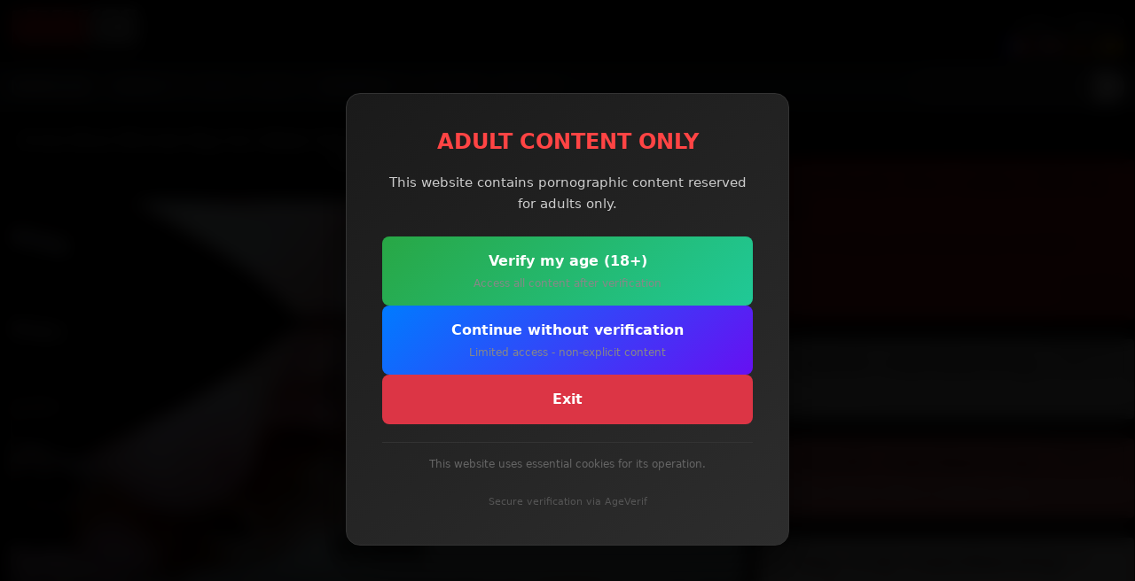

--- FILE ---
content_type: text/html; charset=UTF-8
request_url: https://mmm100.com/video/hdv9118
body_size: 12432
content:

<!DOCTYPE html>
<html lang="en">
<head>
<meta charset="utf-8">

<title>Anita Blue Blonde Big Ass Babe Gets Stretched by Giant Black Cock Tight Ass Interracial | MMM100</title>
<meta name="description" content="  Porn Video  : Anita Blue, an American blonde with a notably big white ass, stars in an interracial scene where she takes on a giant black cock. The ...">
<meta name="RATING" content="RTA-5042-1996-1400-1577-RTA">

	<link rel="canonical" href="https://mmm100.com/video/hdv9118">
	<link rel="alternate" href="https://mmm100.com/video/hdv9118" hreflang="en">
	<link rel="alternate" href="https://mmm100.fr/video/hdv9118" hreflang="fr">
	<link rel="alternate" href="https://mmm100.es/video/hdv9118" hreflang="es">
	<link rel="alternate" href="https://de.mmm100.com/video/hdv9118" hreflang="de">
	<meta name="msvalidate.01" content="96AD07984F666C644FB9616C7FBF23FE">
		<link rel="search" type="application/opensearchdescription+xml" title="MMM100" href="/opensearch.xml">
		<meta name="viewport" content="width=device-width, initial-scale=1, shrink-to-fit=no">

    <script src="/jquery.min.js"></script>
    <link href="/bootstrap.min.css" rel="stylesheet">
    <link href="/grl.css" rel="stylesheet">
    <link href="/style1815.css" rel="stylesheet">

<style>
.iconresponsive {

   width: 12%;                /* Largeur relative au conteneur parent, ajustable selon les besoins */
    min-width: 12px;           /* Taille minimale pour que l'icône reste visible sur de petits conteneurs */
    max-width: 12px;          /* Taille maximale pour éviter que l'icône ne devienne trop grande */
    height: auto;              /* Maintient les proportions du SVG */
}

.icon-responsive-filter {
    width: 12%;              /* La largeur est 10% du conteneur parent, ajustable selon le besoin */
    max-width: 12px;         /* Taille maximale de l'icône */
    height: auto;            /* Maintient les proportions du SVG */
    filter: invert(1);       /* Inverse la couleur, parfait pour rendre une icône noire en blanche */
}


.video-container {
    position: relative;
    width: 100%;
    height: 0;
    padding-bottom: 56.25%; /* 16:9 ratio */
    overflow: hidden;
}

.video-container img.myVideo {
    position: absolute;
    top: 0;
    left: 0;
    width: 100%;
    height: 100%;
    object-fit: contain; /* or cover if you want to fill the container */
}</style>


<link rel="preload" href="https://cdn.plyr.io/3.5.6/plyr.css" as="style" onload="this.onload=null;this.rel='stylesheet'">
<noscript><link rel="stylesheet" href="https://cdn.plyr.io/3.5.6/plyr.css"></noscript>

<style>
.plyr--full-ui input[type=range] {
    color: #cc0000;
}
.plyr__control--overlaid {
    background: #cc6666;
}
.plyr--video .plyr__control.plyr__tab-focus,
.plyr--video .plyr__control:hover,
.plyr--video .plyr__control[aria-expanded=true] {
    background: #cc0000;
}
.plyr__menu__container .plyr__control[role=menuitemradio][aria-checked=true]::before {
    background: #cc0000;
}

/* Style pour l'auteur du commentaire en #cc0000 */
#commentSection .list-group-item h5 {
    color: #cc0000 !important;
}

/* Style pour le texte du commentaire en noir */
#commentSection .list-group-item p {
    color: #000000 !important;
}

/* Changer la couleur de fond pour plus de contraste si nécessaire */
#commentSection .list-group-item {
    background-color: #f0f0f0 !important;
}

/* Forçage des menus Plyr (texte + fond) */
.plyr__menu__container,
.plyr__menu__container * {
    background-color: #ffffff !important;
    color: #000000 !important;
}

.plyr__menu__container li button[aria-selected="true"] {
    background-color: #e0e0e0 !important;
    color: #000000 !important;
}
</style>


</head>
<body>
    <!-- AGEVERIF DISCLAIMER -->
    <style>
        #ageverif-overlay {
            position: fixed;
            top: 0;
            left: 0;
            width: 100%;
            height: 100%;
            background: rgba(0, 0, 0, 0.95);
            z-index: 99999;
            display: flex;
            align-items: center;
            justify-content: center;
            backdrop-filter: blur(10px);
            -webkit-backdrop-filter: blur(10px);
        }
        #ageverif-modal {
            background: linear-gradient(145deg, #1a1a1a, #2d2d2d);
            border-radius: 16px;
            padding: 40px;
            max-width: 500px;
            width: 90%;
            box-shadow: 0 25px 50px rgba(0, 0, 0, 0.5);
            text-align: center;
            border: 1px solid #333;
        }
        #ageverif-modal h2 {
            color: #ff4444;
            font-size: 24px;
            margin-bottom: 20px;
            font-weight: bold;
        }
        #ageverif-modal p {
            color: #ccc;
            font-size: 15px;
            line-height: 1.6;
            margin-bottom: 25px;
        }
        #ageverif-modal .btn-group {
            display: flex;
            flex-direction: column;
            gap: 12px;
        }
        #ageverif-modal .btn {
            padding: 16px 24px;
            border-radius: 8px;
            font-size: 16px;
            font-weight: 600;
            cursor: pointer;
            border: none;
            transition: all 0.2s ease;
            text-decoration: none;
            display: block;
        }
        #ageverif-modal .btn-verify {
            background: linear-gradient(135deg, #28a745, #20c997);
            color: white;
        }
        #ageverif-modal .btn-verify:hover {
            background: linear-gradient(135deg, #218838, #1aa179);
            transform: translateY(-2px);
        }
        #ageverif-modal .btn-sfw {
            background: linear-gradient(135deg, #007bff, #6610f2);
            color: white;
        }
        #ageverif-modal .btn-sfw:hover {
            background: linear-gradient(135deg, #0056b3, #520dc2);
            transform: translateY(-2px);
        }
        #ageverif-modal .btn-exit {
            background: #dc3545;
            color: white;
        }
        #ageverif-modal .btn-exit:hover {
            background: #c82333;
        }
        #ageverif-modal .btn-desc {
            font-size: 12px;
            color: #888;
            margin-top: 4px;
            font-weight: normal;
        }
        #ageverif-modal .cookie-notice {
            font-size: 12px;
            color: #666;
            margin-top: 20px;
            padding-top: 15px;
            border-top: 1px solid #333;
        }
        #ageverif-modal .ageverif-badge {
            margin-top: 15px;
            font-size: 11px;
            color: #555;
        }
        #ageverif-modal .ageverif-badge img {
            height: 20px;
            vertical-align: middle;
            margin-left: 5px;
        }
        #ageverif-processing {
            display: none;
            color: #28a745;
            font-size: 16px;
            padding: 20px;
        }
        #ageverif-processing .spinner {
            border: 3px solid #333;
            border-top: 3px solid #28a745;
            border-radius: 50%;
            width: 30px;
            height: 30px;
            animation: spin 1s linear infinite;
            margin: 0 auto 15px;
        }
        @keyframes spin {
            0% { transform: rotate(0deg); }
            100% { transform: rotate(360deg); }
        }
    </style>

    <div id="ageverif-overlay">
        <div id="ageverif-modal">
            <h2>ADULT CONTENT ONLY</h2>
            <p>This website contains pornographic content reserved for adults only.</p>
            
            <div id="ageverif-buttons" class="btn-group">
                <button type="button" class="btn btn-verify" onclick="ageverifStart()">
                    Verify my age (18+)                    <div class="btn-desc">Access all content after verification</div>
                </button>
                
                <button type="button" class="btn btn-sfw" onclick="ageverifSfwOnly()">
                    Continue without verification                    <div class="btn-desc">Limited access - non-explicit content</div>
                </button>
                
                <a href="https://www.google.com" class="btn btn-exit">
                    Exit                </a>
            </div>
            
            <div id="ageverif-processing">
                <div class="spinner"></div>
                Verification in progress...            </div>
            
            <p class="cookie-notice">This website uses essential cookies for its operation.</p>
            <div class="ageverif-badge">Secure verification via AgeVerif</div>
        </div>
    </div>

    <!-- Script AgeVerif en mode nostart -->
    <script>
        // Variables globales
        var ageverifKey = 'nQHJ58PhmvtXGJfgWcbbYDGDKdDgsh07ahDHr7Fl';
        var ageverifLang = 'en';
        
        // Callback quand AgeVerif est chargé
        window.ageverifLoaded = function(data) {
            console.log('AgeVerif loaded', data);
            if (data.verified) {
                // Déjà vérifié (session AgeVerif encore valide)
                ageverifSuccess({verification: window.ageverif.verification});
            }
        };
        
        // Callback succès vérification
        window.ageverifSuccess = function(data) {
            console.log('AgeVerif success', data);
            var uid = data.verification ? data.verification.uid : '';
            
            // Envoyer au serveur
            fetch('?ageverif_action=verified&uid=' + encodeURIComponent(uid))
                .then(function(r) { return r.json(); })
                .then(function(response) {
                    if (response.success) {
                        document.getElementById('ageverif-overlay').remove();
                        location.reload();
                    }
                });
        };
        
        // Callback fermeture (si closable)
        window.ageverifClose = function(data) {
            console.log('AgeVerif closed', data);
            if (!data.verified) {
                // Fermé sans vérification -> mode SFW
                ageverifSfwOnly();
            }
        };
        
        // Callback erreur
        window.ageverifError = function(error) {
            console.error('AgeVerif error', error);
            // En cas d'erreur, on propose quand même le mode SFW
            alert('Erreur de vérification. Vous pouvez continuer en mode SFW.');
        };
        
        // Lancer la vérification AgeVerif
        function ageverifStart() {
            document.getElementById('ageverif-buttons').style.display = 'none';
            document.getElementById('ageverif-processing').style.display = 'block';
            
            if (window.ageverif) {
                window.ageverif.start({
                    closable: true,
                    language: ageverifLang
                }).then(function(result) {
                    if (result.verified) {
                        ageverifSuccess({verification: result.verification});
                    } else {
                        // Fermé sans vérifier
                        document.getElementById('ageverif-buttons').style.display = 'flex';
                        document.getElementById('ageverif-processing').style.display = 'none';
                    }
                }).catch(function(err) {
                    console.error('AgeVerif start error', err);
                    document.getElementById('ageverif-buttons').style.display = 'flex';
                    document.getElementById('ageverif-processing').style.display = 'none';
                });
            } else {
                console.error('AgeVerif not loaded');
                document.getElementById('ageverif-buttons').style.display = 'flex';
                document.getElementById('ageverif-processing').style.display = 'none';
                alert('Service de vérification non disponible. Réessayez.');
            }
        }
        
        // Choisir mode SFW uniquement
        function ageverifSfwOnly() {
            fetch('?ageverif_action=sfw_only')
                .then(function(r) { return r.json(); })
                .then(function(response) {
                    if (response.success) {
                        document.getElementById('ageverif-overlay').remove();
                        location.reload();
                    }
                });
        }
    </script>
    
    <!-- Charger AgeVerif en mode nostart -->
    <script src="https://www.ageverif.com/checker.js?key=nQHJ58PhmvtXGJfgWcbbYDGDKdDgsh07ahDHr7Fl&nostart&language=en&onload=ageverifLoaded&onsuccess=ageverifSuccess&onclose=ageverifClose&onerror=ageverifError" async defer></script>
    <div class="container-fluid" style="background:black;">
<div class="row">
<div class="col-lg-6 col-md-6 col-sm-6 col-6">
<a href="/">
<img class="lazyload" style="height:50px; width:150px; margin-top:10px; margin-bottom:10px; " src="/MMM100.png" alt="MMM100 HOME"></a>
</div>
<div class="col-lg-6 col-md-6 col-sm-6 col-6" style="text-align:right; margin-top:15px;">
						<a style="color:white; text-decoration:none;" title="Login"  href="/login.php"> Login</a><span style='color:white;'> | </span>
						<a style="color:white; text-decoration:none;" title="SIGN UP"  href="/sign-up.php?ref=99">SIGN UP  </a>
<div>
<a rel="noreferrer noopener" title="MMM100 en FRANCAIS" href="https://mmm100.fr/video/hdv9118">
    <img alt="MMM100 en FRANCAIS" src="https://mmm100.com/ban/flag/fr.jpg" width="30" height="20">
</a>
<a rel="noreferrer noopener" title="MMM100 in ENGLISH" href="https://mmm100.com/video/hdv9118">
    <img alt="MMM100 in ENGLISH" src="https://mmm100.com/ban/flag/006.gif" width="30" height="20">
</a>
<a rel="noreferrer noopener" title="MMM100 DEUTSCH" href="https://de.mmm100.com/video/hdv9118">
    <img alt="MMM100 DEUTSCH" src="https://mmm100.com/ban/flag/001.gif" width="30" height="20">
</a>
<a rel="noreferrer noopener" title="MMM100 en ESPAÑOL" href="https://mmm100.es/video/hdv9118">
    <img alt="MMM100 en ESPAÑOL" src="https://mmm100.com/ban/flag/002.gif" width="30" height="20">
</a>
</div>
</div>
</div>
</div>

<nav class="navbar navbar-expand-lg navbar-dark bg-dark">
<div class="container-fluid">
<a class="navbar-brand" title="MMM100 exclusive shootings : Most Recent videos  " href="/mmm100">MMM100</a>
<button class="navbar-toggler" type="button" data-bs-toggle="collapse" data-bs-target="#navbarNav" aria-controls="navbarNav" aria-expanded="false" aria-label="Toggle navigation">
<span class="navbar-toggler-icon"></span>
</button>
<div class="collapse navbar-collapse" id="navbarNav">
<ul class="navbar-nav">
<li class="nav-item dropdown">
<a class="nav-link dropdown-toggle  active  " href="#" id="navbarDropdown2" role="button" data-bs-toggle="dropdown" aria-haspopup="true" aria-expanded="false">
VIDEOS
</a>
<div class="dropdown-menu" aria-labelledby="navbarDropdown2" style="z-index:10000;">
						<a class="dropdown-item" title="MMM100 exclusive shootings : Most Recent videos  " href="/mmm100">MMM100 Videos</a>
						<a class="dropdown-item" title="Latest videos " href="/new-videos">Latest videos </a>
						<a class="dropdown-item" title="Best rated videos " href="/toprated-videos">Best rated videos </a>
						<a class="dropdown-item" title="Most popular videos " href="/popular-videos">Most popular videos </a>
						<a class="dropdown-item" title="Longest videos " href="/longest-videos">Longest videos </a>
						<a class="dropdown-item" title="Free videos" href="/freevideos">Free videos</a>
<div class="dropdown-divider"></div>
						<a class="dropdown-item" title="Series" href="/series">Series</A>

					   <a class="dropdown-item" title='MMM100 Making of ' href="/series/makingof" >MAKING OF</a>
</div>
</li>
<li class="nav-item">
			        <a class="nav-link  " title="See all MMM100's Models &amp; GIRLS" href='/pornstars/'>GIRLS</a>
</li>
<li class="nav-item dropdown">
    <a class="nav-link dropdown-toggle " href="#" id="navbarDropdown3" role="button" aria-haspopup="true" aria-expanded="false">
        TAGS
    </a>
    <div class="dropdown-menu" aria-labelledby="navbarDropdown3" style="max-height: 80vh; overflow-y: auto; z-index:10000;">
        <div class="container">
            <div class="row">
                                    <a class="dropdown-item" title="Tag : Anal, Anal Sex, Ass fucking, Butt Fucking, Asshole banging" href="/categories/anal">Anal</a>
                                    <a class="dropdown-item" title="Tag : Arab, Arab, Oriental, Tanned, Arabian" href="/categories/arab">Arab</a>
                                    <a class="dropdown-item" title="Tag : Asian, Oriental beauties, girls from china, japan, india..." href="/categories/asian">Asian</a>
                                    <a class="dropdown-item" title="Tag : Babes, Bimbos, Hot chicks or playmates" href="/categories/babe">Babes</a>
                                    <a class="dropdown-item" title="Tag : Beach, " href="/categories/beach">Beach</a>
                                    <a class="dropdown-item" title="Tag : Big cocks, Large Dicks, Huge cocks and Big Penis" href="/categories/big-cock">Big cocks</a>
                                    <a class="dropdown-item" title="Tag : Big Tits, Big Tits, huge boobs, busty ladies, silicon or natural" href="/categories/big-tits">Big Tits</a>
                                    <a class="dropdown-item" title="Tag : Black, Black girls, ebony beauties, african sluts" href="/categories/black">Black</a>
                                    <a class="dropdown-item" title="Tag : Blonde, peroxide, natural, strawberry; sexy and hot !" href="/categories/blonde">Blonde</a>
                                    <a class="dropdown-item" title="Tag : BlowJob, cock sucking, oral sex, fellatio, fellation" href="/categories/blowjob">BlowJob</a>
                                    <a class="dropdown-item" title="Tag : Brunette, dark colored hair, browned, black-haired" href="/categories/brunette">Brunette</a>
                                    <a class="dropdown-item" title="Tag : Brutal, Hard sex, extrem gonzo, pain and violence" href="/categories/brutal">Brutal</a>
                                    <a class="dropdown-item" title="Tag : Cameltoe, " href="/categories/cameltoe">Cameltoe</a>
                                    <a class="dropdown-item" title="Tag : Casting, Fisrt Time, Auditions, Castings" href="/categories/casting">Casting</a>
                                    <a class="dropdown-item" title="Tag : Chubby, " href="/categories/chubby">Chubby</a>
                                    <a class="dropdown-item" title="Tag : Condom, " href="/categories/condom">Condom</a>
                                    <a class="dropdown-item" title="Tag : creampie, Cumshot in or on pussy or asshole" href="/categories/creampie">creampie</a>
                                    <a class="dropdown-item" title="Tag : CumShots, semen, sperm, seminal fluid, ejaculation, cum" href="/categories/cumshot">CumShots</a>
                                    <a class="dropdown-item" title="Tag : Deepthroat, Deepthroat and gagging, abyssal blowjobs" href="/categories/deepthroat">Deepthroat</a>
                                    <a class="dropdown-item" title="Tag : Dildo, Dildos, Toys, Vibrators" href="/categories/dildo">Dildo</a>
                                    <a class="dropdown-item" title="Tag : Double, Double penetrations" href="/categories/double">Double</a>
                                    <a class="dropdown-item" title="Tag : Facial, cumshot, sperm cumming, " href="/categories/facial">Facial</a>
                                    <a class="dropdown-item" title="Tag : Fat girls, BBW, overweight and obese chicks" href="/categories/fat">Fat girls</a>
                                    <a class="dropdown-item" title="Tag : Fist, Fist Fucking" href="/categories/fist">Fist</a>
                                    <a class="dropdown-item" title="Tag : Food sex, " href="/categories/food-sex">Food sex</a>
                                    <a class="dropdown-item" title="Tag : Foot, " href="/categories/foot">Foot</a>
                                    <a class="dropdown-item" title="Tag : Funny, " href="/categories/funny">Funny</a>
                                    <a class="dropdown-item" title="Tag : Gangbang, Gangbang, Group Sex, Orgy" href="/categories/gangbang">Gangbang</a>
                                    <a class="dropdown-item" title="Tag : Gay, Homo, queer, homosexual, blowjobs, anal, bear" href="/categories/gay">Gay</a>
                                    <a class="dropdown-item" title="Tag : Granny, " href="/categories/granny">Granny</a>
                                    <a class="dropdown-item" title="Tag : Group, Group Sex, Gangbang, Orgy" href="/categories/group">Group</a>
                                    <a class="dropdown-item" title="Tag : Hairy, Hirsute girls, bushes ans pilosity" href="/categories/hairy">Hairy</a>
                                    <a class="dropdown-item" title="Tag : Interracials, " href="/categories/interracial">Interracials</a>
                                    <a class="dropdown-item" title="Tag : Latina, South american, Spanish, Chicas, Bomba" href="/categories/latina">Latina</a>
                                    <a class="dropdown-item" title="Tag : Lesbians, Lesbians and bisexuals girls" href="/categories/lesbian">Lesbians</a>
                                    <a class="dropdown-item" title="Tag : Mature, Mature, Milf, Cougar, Housewife, Mother" href="/categories/mature">Mature</a>
                                    <a class="dropdown-item" title="Tag : Metis, " href="/categories/metis">Metis</a>
                                    <a class="dropdown-item" title="Tag : MILF, mom, mother, " href="/categories/milf">MILF</a>
                                    <a class="dropdown-item" title="Tag : Outdoor, Garden, Beach, Wood, Sea, Patio" href="/categories/outdoor">Outdoor</a>
                                    <a class="dropdown-item" title="Tag : Panties, coton, silk, lace, undies" href="/categories/panties">Panties</a>
                                    <a class="dropdown-item" title="Tag : Pantyhose, " href="/categories/pantyhose">Pantyhose</a>
                                    <a class="dropdown-item" title="Tag : Pornstars, " href="/categories/pornstar">Pornstars</a>
                                    <a class="dropdown-item" title="Tag : pov, Point of view sex " href="/categories/pov">pov</a>
                                    <a class="dropdown-item" title="Tag : Pregnant, " href="/categories/pregnant">Pregnant</a>
                                    <a class="dropdown-item" title="Tag : Redhead, " href="/categories/redhair">Redhead</a>
                                    <a class="dropdown-item" title="Tag : Shemale, " href="/categories/shemale">Shemale</a>
                                    <a class="dropdown-item" title="Tag : Skinny, " href="/categories/skinny">Skinny</a>
                                    <a class="dropdown-item" title="Tag : Spandex, leggings, vinyl, tight, lycra, sport" href="/categories/spandex">Spandex</a>
                                    <a class="dropdown-item" title="Tag : Squirt, Female Ejaculation, orgams, squirt" href="/categories/squirt">Squirt</a>
                                    <a class="dropdown-item" title="Tag : Stocking, Pantyhose, Nylon, Hose, Legs" href="/categories/stocking">Stocking</a>
                                    <a class="dropdown-item" title="Tag : Strapon, " href="/categories/strapon">Strapon</a>
                                    <a class="dropdown-item" title="Tag : Strip, " href="/categories/strip">Strip</a>
                                    <a class="dropdown-item" title="Tag : Teen, Young, 18-21 year, Fresh, Barely Legal, Student" href="/categories/teen">Teen</a>
                                    <a class="dropdown-item" title="Tag : Threesome, 2 girls 1 guy, 2 guys 1 girl , 3 girls" href="/categories/threesome">Threesome</a>
                                    <a class="dropdown-item" title="Tag : Uniforms, Nurse, Police, Firemen, Priest, Army " href="/categories/uniform">Uniforms</a>
                                    <a class="dropdown-item" title="Tag : Vinyl, Shiny, skin tight clothes " href="/categories/vinyl">Vinyl</a>
                                    <a class="dropdown-item" title="Tag : Webcam, " href="/categories/webcam">Webcam</a>
                                <a style='margin-left:7px;' class="" title="All categories" href="/categories">All categories</a>
            </div>
        </div>
    </div>
</li>
<li class="nav-item dropdown">
    <a class="nav-link dropdown-toggle active" href="#" id="navbarDropdown5" role="button" data-bs-toggle="dropdown" aria-haspopup="true" aria-expanded="false">
        MEMBERS    </a>
    <div class="dropdown-menu" aria-labelledby="navbarDropdown5" style="z-index:10000;">
        <a class="dropdown-item d-flex justify-content-between align-items-center" href="/login.php" title="Login">
            <span style='color:black;'>Login</span>

        </a>
        <a class="dropdown-item d-flex justify-content-between align-items-center" href="/sign-up.php?ref=99" title="SIGN UP">
            <span style='color:black;'>SIGN UP</span>

        </a>
        <a class="dropdown-item d-flex justify-content-between align-items-center" href="/credits.php" title="Buy credits">
            <span style='color:black;'>Buy credits</span>

        </a>

    </div>
</li>
<li class="nav-item">
<a class="nav-link   " title="MMM100 Castings" href="/casting">CASTING</a>
</li>
	            <li class="nav-item">
		           <a class="nav-link" title="SIGN UP" href="/sign-up.php?ref=99" >SIGN UP</a>
				</li>
</ul>
<form class="d-flex ms-auto" style="padding:0; " name="searchform" action="/" method="GET">
<div class="search-box" style="float:left;">
<input type="text" autocomplete="off" name="search" placeholder="" aria-label="Search">
<div class="result"></div>
</div>
<button type="submit" class="btn gosearch" aria-label="start search">
<img src="/css/fonts/search.svg" alt="Search" class="iconresponsive"> </button>
</form>

</div>
</div>
</nav>


<div class="container-fluid"  itemscope itemtype="http://schema.org/VideoObject" style="max-width:1680px; ">
    <div class="row">
        <div class='col-lg-8 col-md-12 col-sm-12 col-xs-12 ' style='text-align:center;'>
            <h1 itemprop="name" style='padding:0px; margin:0px; font-size:130%; margin-bottom:32px; margin-top:20px;  '>Anita Blue Blonde Big Ass Babe Gets Stretched by Giant Black Cock Tight Ass Interracial</h1>
<video style='width:100%; margin-bottom:0px;' class="vid shadow" poster="/galleries/usa/hdv9118/099.jpg" controls id="video1">
<source src="/galleries/usa/hdv9118_soft_360.mp4" type="video/mp4" size="360"><source src="/galleries/usa/hdv9118_soft_1080.mp4" type="video/mp4" size="1080"><track kind="captions" label="US" srclang="us" src="/galleries/usa/hdv9118_soft_us.vtt" default /><track kind="captions" label="FR" srclang="fr" src="/galleries/usa/hdv9118_soft_fr.vtt" default /><track kind="captions" label="DE" srclang="de" src="/galleries/usa/hdv9118_soft_de.vtt" default /><track kind="captions" label="ES" srclang="es" src="/galleries/usa/hdv9118_soft_es.vtt" default /><track kind="captions" label="PT" srclang="pt" src="/galleries/usa/hdv9118_soft_pt.vtt" default /></video>

<script>
    const video = document.getElementById('video1');
    const track = video.querySelector('track[kind="captions"]');

    track.default = true;
</script>

            <div id="video_end" style="display:none; background-color:#f0f0f0; text-align:center;">
<h2 style='margin-top:30px;  margin-bottom:80px; color:#1C1C1C;' >Sign up and enjoy our content with no limits </h2>

<div class="" style='width:100%; text-align:center; margin-bottom:80px;'>
<div class="card-group">
	<div class="card bg-light ">
		<div class="card-body">
			<h4 class="card-title"  style='color:#1C1C1C;'>6 month membership</h4>
			<span class="card-text"  style='color:#1C1C1C;'>&dollar; 9.90   / Month</span>
			<div class="  font-weight-light "><i> </i></div>
			<a style='margin-top:5px;' class='btn btn-outline-danger' href="/signup.php?sign_action=signup&formtype=6month&ref=usa" title="6 month membership">
			SIGN UP			</A>
		</div>
	</div>

 <div class="card bg-dark text-white">
		<div class="card-body">
			<h4 class="card-title">1 month membership </h4>
			<span class="card-text">&dollar; 24.99   / Month</span>
			<div class="text-white font-weight-light"><i>With or without rebill </i></div>
			<a style='margin-top:15px;' class='btn btn-outline-danger' href="/signup.php?sign_action=signup&formtype=month&ref=usa" title="6 month membership">
			SIGN UP			</A>
		</div>
	</div>

	<div class="card bg-light ">
		<div class="card-body">
			<h4 class="card-title" style='color:#1C1C1C;'>1 Day trial membership *</h4>
			<span class="card-text" style='color:#1C1C1C;'>&dollar; 2.99   </span>
			<div class="  font-weight-light" style='color:#1C1C1C;'><i>With or without rebill </i></div>
			<a style='margin-top:5px;' class='btn btn-outline-danger' href="/signup.php?sign_action=signup&formtype=trial&ref=usa" title="6 month membership">
			SIGN UP			</A>
		</div>
	</div>


</div>

<div class="row">

</div>


</div>

            </div>

<script>
document.addEventListener('DOMContentLoaded', () => {
  const player = new Plyr('#video1', {
    settings: ['speed', 'loop', 'quality', 'captions'],
    quality: {
      default: '1080'
    },
    captions: {
      active: true,
      language: 'us',
      update: true
    }
  });

  // Pour s'assurer que les sous-titres sont bien activés
  player.on('ready', event => {
    const instance = event.detail.plyr;
    instance.captions.active = true;
    instance.captions.language = 'us';
  });

  var vid = document.getElementById('video1');
  vid.addEventListener("ended", hideVideo, false);

  function hideVideo() {
    var vid = document.getElementById('video1');
    var video_end = document.getElementById('video_end');
    vid.removeEventListener("ended", hideVideo, false);
    vid.style.display = 'none';
    video_end.style.display = 'block';
  }
});
</script>



<script src="https://cdn.plyr.io/3.6.2/plyr.js" defer></script>


            <a class="btn btn-outline-danger" style='margin-top:25px; margin-bottom:25px;'  data-bs-toggle="modal" data-target="#modalbuyy" href='#modalbuy' >Download this video (HD &amp; 4K) </A><br>
<!-- Nav tabs -->
<ul class="nav nav-tabs" role="tablist">
    <li class="nav-item">
        <a class="nav-link active" data-bs-toggle="tab" href="#home">Details</a>
    </li>
    <li class="nav-item">
        <a class="nav-link" data-bs-toggle="tab" href="#menu1">Description</a>
    </li>
<li class="nav-item">
        <a class="nav-link" data-bs-toggle="tab" href="#menu2">Comments </a>
</li>
    <li class="nav-item">
        <a class="nav-link" data-bs-toggle="tab" href="#menu3">Photos</a>
    </li>
    <li class="nav-item">
        <a class="nav-link" data-bs-toggle="tab" href="#menu4">Download this  video</a>
    </li>
</ul>



                            <div class="tab-content">
								<div id="home" class="container tab-pane active" style='padding:0px; text-align:left;' > 

										<div style='  margin-top:15px; ' class='float-left'>
										<meta itemprop="image" content="/galleries/usa/hdv9118/001.jpg">
										<meta itemprop="thumbnailUrl" content="/galleries/usa/hdv9118/b01.jpg">
										<meta itemprop="contentURL" content="/galleries/usa/hdv9118_soft_360.mp4">
										<meta itemprop="requiresSubscription" content="true">
																		<img src="/css/fonts/calendar-check.svg" class="icon-responsive-filter" alt="calendar-check" width="12" height="12">
<meta itemprop="uploadDate" content="2023-08-25T00:00:00+02:00">
<time datetime="2023-08-25T00:00:00+02:00">25 Aug 2023</time>
										<img src="/css/fonts/stopwatch.svg" class="icon-responsive-filter" alt="stopwatch" width="12" height="12">    <span itemprop="duration"  content="PT48M28S">48:28  </span>|
										<img src="/css/fonts/eye.svg" class="icon-responsive-filter ms-1 me-1" alt="eye" width="12" height="12">     5452

									<a class="btn btn-outline-danger btn-sm mx-2" data-bs-toggle="modal" data-bs-target="#modalbuy" href="#">
    $ 2.44</a>


															<img src="/css/fonts/film.svg" class="icon-responsive-filter" alt="film" width="12" height="12">    Production : <a href='/studio/usa'><span itemprop="director"> USA</span></A>
																										&#160; &#160;

										</div>

<div style='float:right; text-align:center; ' > 
														<div id='vote' style='margin-top:15px; margin-right:auto; margin-left:auto; width:300px;  margin-bottom:20px;  text-align:center; '></div></div>
<div style='float:right; text-align:center;  margin-top:15px;  margin-right:10px; ' > Rating : </div>
								<div style='clear:both;'>										</div>






									<div style='font-weight:bold; margin-top:3px;'> TAGS :
										<a style='margin-top:5px;' title=''  class='btn btn-outline-secondary btn-sm  ' href='/categories/anal'>Anal</a>
<a style='margin-top:5px;' title=''  class='btn btn-outline-secondary btn-sm  ' href='/categories/big-cock'>Big cocks</a>
<a style='margin-top:5px;' title=''  class='btn btn-outline-secondary btn-sm  ' href='/categories/blonde'>Blonde</a>
<a style='margin-top:5px;' title=''  class='btn btn-outline-secondary btn-sm  ' href='/categories/dildo'>Dildo</a>
<a style='margin-top:5px;' title=''  class='btn btn-outline-secondary btn-sm  ' href='/categories/interracial'>Interracials</a>
<a style='margin-top:5px;' title=''  class='btn btn-outline-secondary btn-sm  ' href='/categories/big-black-cock'>Big Black Cock</a>
<a style='margin-top:5px;' title=''  class='btn btn-outline-secondary btn-sm  ' href='/categories/tight-ass'>Tight-ass</a>
									</div>





                                </div>
								<div id="menu1" class="container tab-pane fade" style='text-align:left;'><br>
                                    <span itemprop="description" >Anita Blue, an American blonde with a notably big white ass, stars in an interracial scene where she takes on a giant black cock. The video captures her engaging in both anal and pussy fucking, with moments of blowjob action, and concludes with a cumshot, highlighting the explicit and rough nature of the encounter.
</span>
                                </div>
								<div id="menu2" class="container tab-pane fade"><br>

<div class="container mt-4">
    <h3 class="text-white mb-4">Comments for this Video:</h3>
    <div class="row">
<div class="col-lg-8">
    <div id="commentSection" class="list-group">
            </div>
</div>
        <div class="col-lg-4">
 <span class="" style="font-size:120%;">Add a Comment </span>
<div style='text-align:left;' id="commentForm">
<br>    <input type="text" id="nickName" placeholder="Your Nickname">
<br>    <textarea style='width:100%;' id="commentText" placeholder="Your Comment"></textarea>
<br>    <button type="button" onclick="submitComment()">send</button>
</div>
<script>
function submitComment() {
    var nickname = document.getElementById("nickName").value.trim();
    var comment = document.getElementById("commentText").value.trim();
    var scene = "1577581076750";

    // Vérification de la validité du pseudo
    if (nickname.length < 3 || /[^a-zA-Z0-9_ -]/.test(nickname)) {
        alert("Le pseudo doit contenir au moins 3 caractères et ne doit pas contenir de caractères spéciaux.");
        return;
    }

    // Vérification de la validité du commentaire
    if (comment.length < 10) {
        alert("Le commentaire doit contenir au moins 10 caractères.");
        return;
    }

    var formData = new FormData();
    formData.append("nick_usr", nickname);
    formData.append("txt_mail", comment);
    formData.append("scene", scene);
    formData.append("action", "comment");

    var xhr = new XMLHttpRequest();
    xhr.open("POST", "/comment.php", true);
    xhr.onload = function() {
        if (this.status == 200) {
            console.log("Commentaire ajouté");
            loadComments(scene);
            document.getElementById("nickName").value = "";  // Réinitialisation du champ
            document.getElementById("commentText").value = "";  // Réinitialisation du champ
        } else {
            console.error("Erreur lors de l'ajout du commentaire");
        }
    };
    xhr.send(formData);
}

function loadComments(scene) {
    var xhr = new XMLHttpRequest();
    xhr.open("GET", "/fetch_comments.php?scene=" + scene, true);
    xhr.onload = function() {
        if (this.status == 200) {
            document.getElementById("commentSection").innerHTML = this.responseText;
        } else {
            console.error("Erreur lors du chargement des commentaires");
        }
    };
    xhr.send();
}

document.addEventListener("DOMContentLoaded", function() {
    var scene = "1577581076750";
    loadComments(scene);
});
</script>


        </div>
    </div>
</div>

								</div>
								<div id="menu3" class="container tab-pane fade"><br>
									<div class="row">
                                    <div class="col-lg-3 col-md-3 col-sm-6 col-xs-12 ">
    <a title="Registrate para ver todas las fotos " target="_blank" href="/sign-up.php">
    <img  style='  -webkit-filter: blur(5px);  filter: blur(5px); ' alt="Anita Blue Blonde Big Ass Babe Gets Stretched by Giant Black Cock Tight Ass Interracial photo 01" data-src="/galleries/usa/hdv9118/ww01.webp" class="lazyload shadow trailImgGal" src="/loading.jpg"></A>
</div>
										<div class="col-lg-3 col-md-3 col-sm-6 col-xs-12 ">
    <a title="Registrate para ver todas las fotos " target="_blank" href="/sign-up.php">
    <img  style='  -webkit-filter: blur(5px);  filter: blur(5px); ' alt="Anita Blue Blonde Big Ass Babe Gets Stretched by Giant Black Cock Tight Ass Interracial photo 02" data-src="/galleries/usa/hdv9118/ww02.webp" class="lazyload shadow trailImgGal" src="/loading.jpg"></A>
</div>
										<div class="col-lg-3 col-md-3 col-sm-6 col-xs-12 ">
    <a title="Registrate para ver todas las fotos " target="_blank" href="/sign-up.php">
    <img  style='  -webkit-filter: blur(5px);  filter: blur(5px); ' alt="Anita Blue Blonde Big Ass Babe Gets Stretched by Giant Black Cock Tight Ass Interracial photo 03" data-src="/galleries/usa/hdv9118/ww03.webp" class="lazyload shadow trailImgGal" src="/loading.jpg"></A>
</div>
										<div class="col-lg-3 col-md-3 col-sm-6 col-xs-12 ">
    <a title="Registrate para ver todas las fotos " target="_blank" href="/sign-up.php">
    <img  style='  -webkit-filter: blur(5px);  filter: blur(5px); ' alt="Anita Blue Blonde Big Ass Babe Gets Stretched by Giant Black Cock Tight Ass Interracial photo 04" data-src="/galleries/usa/hdv9118/ww04.webp" class="lazyload shadow trailImgGal" src="/loading.jpg"></A>
</div>
										<div class="col-lg-3 col-md-3 col-sm-6 col-xs-12 ">
    <a title="Registrate para ver todas las fotos " target="_blank" href="/sign-up.php">
    <img  style='  -webkit-filter: blur(5px);  filter: blur(5px); ' alt="Anita Blue Blonde Big Ass Babe Gets Stretched by Giant Black Cock Tight Ass Interracial photo 05" data-src="/galleries/usa/hdv9118/ww05.webp" class="lazyload shadow trailImgGal" src="/loading.jpg"></A>
</div>
										<div class="col-lg-3 col-md-3 col-sm-6 col-xs-12 ">
    <a title="Registrate para ver todas las fotos " target="_blank" href="/sign-up.php">
    <img  style='  -webkit-filter: blur(5px);  filter: blur(5px); ' alt="Anita Blue Blonde Big Ass Babe Gets Stretched by Giant Black Cock Tight Ass Interracial photo 06" data-src="/galleries/usa/hdv9118/ww06.webp" class="lazyload shadow trailImgGal" src="/loading.jpg"></A>
</div>
										<div class="col-lg-3 col-md-3 col-sm-6 col-xs-12 ">
    <a title="Registrate para ver todas las fotos " target="_blank" href="/sign-up.php">
    <img  style='  -webkit-filter: blur(5px);  filter: blur(5px); ' alt="Anita Blue Blonde Big Ass Babe Gets Stretched by Giant Black Cock Tight Ass Interracial photo 07" data-src="/galleries/usa/hdv9118/ww07.webp" class="lazyload shadow trailImgGal" src="/loading.jpg"></A>
</div>
										<div class="col-lg-3 col-md-3 col-sm-6 col-xs-12 ">
    <a title="Registrate para ver todas las fotos " target="_blank" href="/sign-up.php">
    <img  style='  -webkit-filter: blur(5px);  filter: blur(5px); ' alt="Anita Blue Blonde Big Ass Babe Gets Stretched by Giant Black Cock Tight Ass Interracial photo 08" data-src="/galleries/usa/hdv9118/ww08.webp" class="lazyload shadow trailImgGal" src="/loading.jpg"></A>
</div>
										<div class="col-lg-3 col-md-3 col-sm-6 col-xs-12 ">
    <a title="Registrate para ver todas las fotos " target="_blank" href="/sign-up.php">
    <img  style='  -webkit-filter: blur(5px);  filter: blur(5px); ' alt="Anita Blue Blonde Big Ass Babe Gets Stretched by Giant Black Cock Tight Ass Interracial photo 09" data-src="/galleries/usa/hdv9118/ww09.webp" class="lazyload shadow trailImgGal" src="/loading.jpg"></A>
</div>
										<div class="col-lg-3 col-md-3 col-sm-6 col-xs-12 ">
    <a title="Registrate para ver todas las fotos " target="_blank" href="/sign-up.php">
    <img  style='  -webkit-filter: blur(5px);  filter: blur(5px); ' alt="Anita Blue Blonde Big Ass Babe Gets Stretched by Giant Black Cock Tight Ass Interracial photo 10" data-src="/galleries/usa/hdv9118/ww10.webp" class="lazyload shadow trailImgGal" src="/loading.jpg"></A>
</div>
										<div class="col-lg-3 col-md-3 col-sm-6 col-xs-12 ">
    <a title="Registrate para ver todas las fotos " target="_blank" href="/sign-up.php">
    <img  style='  -webkit-filter: blur(5px);  filter: blur(5px); ' alt="Anita Blue Blonde Big Ass Babe Gets Stretched by Giant Black Cock Tight Ass Interracial photo 11" data-src="/galleries/usa/hdv9118/ww11.webp" class="lazyload shadow trailImgGal" src="/loading.jpg"></A>
</div>
										<div class="col-lg-3 col-md-3 col-sm-6 col-xs-12 ">
    <a title="Registrate para ver todas las fotos " target="_blank" href="/sign-up.php">
    <img  style='  -webkit-filter: blur(5px);  filter: blur(5px); ' alt="Anita Blue Blonde Big Ass Babe Gets Stretched by Giant Black Cock Tight Ass Interracial photo 12" data-src="/galleries/usa/hdv9118/ww12.webp" class="lazyload shadow trailImgGal" src="/loading.jpg"></A>
</div>
										<div class="col-lg-3 col-md-3 col-sm-6 col-xs-12 ">
    <a title="Registrate para ver todas las fotos " target="_blank" href="/sign-up.php">
    <img  style='  -webkit-filter: blur(5px);  filter: blur(5px); ' alt="Anita Blue Blonde Big Ass Babe Gets Stretched by Giant Black Cock Tight Ass Interracial photo 13" data-src="/galleries/usa/hdv9118/ww13.webp" class="lazyload shadow trailImgGal" src="/loading.jpg"></A>
</div>
										<div class="col-lg-3 col-md-3 col-sm-6 col-xs-12 ">
    <a title="Registrate para ver todas las fotos " target="_blank" href="/sign-up.php">
    <img  style='  -webkit-filter: blur(5px);  filter: blur(5px); ' alt="Anita Blue Blonde Big Ass Babe Gets Stretched by Giant Black Cock Tight Ass Interracial photo 14" data-src="/galleries/usa/hdv9118/ww14.webp" class="lazyload shadow trailImgGal" src="/loading.jpg"></A>
</div>
										<div class="col-lg-3 col-md-3 col-sm-6 col-xs-12 ">
    <a title="Registrate para ver todas las fotos " target="_blank" href="/sign-up.php">
    <img  style='  -webkit-filter: blur(5px);  filter: blur(5px); ' alt="Anita Blue Blonde Big Ass Babe Gets Stretched by Giant Black Cock Tight Ass Interracial photo 15" data-src="/galleries/usa/hdv9118/ww15.webp" class="lazyload shadow trailImgGal" src="/loading.jpg"></A>
</div>
										<div class="col-lg-3 col-md-3 col-sm-6 col-xs-12 ">
    <a title="Registrate para ver todas las fotos " target="_blank" href="/sign-up.php">
    <img  style='  -webkit-filter: blur(5px);  filter: blur(5px); ' alt="Anita Blue Blonde Big Ass Babe Gets Stretched by Giant Black Cock Tight Ass Interracial photo 16" data-src="/galleries/usa/hdv9118/ww16.webp" class="lazyload shadow trailImgGal" src="/loading.jpg"></A>
</div>
										                                </div>
                                </div>
								<div id="menu4" class="container tab-pane fade"><br>
                                    <div class='row  mt-5'>    <div class="col-md-12 paana paand" data-bs-toggle="modal" data-bs-target="#modalbuy">        <div class='paanb'>            <h3>Download this video (HD &amp; 4K) </h3>            One Time Billing, No Membership, No Rebill        </div>        <button class='btn btn-outline-secondary paana' >           $ 2.44            </button>            </div>        <div class="col-md-12 paana paane" onclick="window.open('/signup.php?sign_action=signup&formtype=6month&ref=usa')">        <div class='paanb'>             <h3>6 month membership</h3>			<span class="card-text">&dollar; 9.90   / Month</span>			<span class="  font-weight-light "><i> </i></span>        </div>         <button class='btn btn-outline-secondary paana' >            SIGN UP            </button>				</div>    <div class="col-md-12 paana paanf" onclick="window.open('/signup.php?sign_action=signup&formtype=month&ref=usa')">        <div class='paanb'>             <h3>1 month membership </h3>			<span class="card-text">&dollar; 24.99   / Month</span>			<span class="font-weight-light"><i>With or without rebill </i></span>        </div>         <button class='btn btn-outline-secondary paana' >            SIGN UP            </button>				</div><div class="col-md-12 paana paang" onclick="window.open('/signup.php?sign_action=signup&formtype=trial&ref=usa')">        <div class='paanb'>             <h3>1 Day trial membership *</h3>			<span class="card-text"  style='color:black;'>&dollar; 2.99   </span>			<span class="  font-weight-light" style='color:black;'><i>With or without rebill </i></span>        </div>         <button class='btn btn-outline-secondary paana' >            SIGN UP            </button>					</div>	</div>		<div class="row"><div class="col-md-12 " style='margin-top:5px; margin-bottom:5px;'><a href="/credits.php"><img alt="epoch logo" src="/epoch.png" style="display: block; margin-left:auto; margin-right:auto; width:50%; aspect-ratio: auto;"></A></div></div>                                </div>
                            </div>



                        </div>



		<div class="col-lg-4 col-md-12 col-sm-12 col-xs-12"  style='margin-bottom:10px; text-align:center;'> 
<div class='row  mt-5'>    <div class="col-md-12 paana paand" data-bs-toggle="modal" data-bs-target="#modalbuy">        <div class='paanb'>            <h3>Download this video (HD &amp; 4K) </h3>            One Time Billing, No Membership, No Rebill        </div>        <button class='btn btn-outline-secondary paana' >           $ 2.44            </button>            </div>        <div class="col-md-12 paana paane" onclick="window.open('/signup.php?sign_action=signup&formtype=6month&ref=usa')">        <div class='paanb'>             <h3>6 month membership</h3>			<span class="card-text">&dollar; 9.90   / Month</span>			<span class="  font-weight-light "><i> </i></span>        </div>         <button class='btn btn-outline-secondary paana' >            SIGN UP            </button>				</div>    <div class="col-md-12 paana paanf" onclick="window.open('/signup.php?sign_action=signup&formtype=month&ref=usa')">        <div class='paanb'>             <h3>1 month membership </h3>			<span class="card-text">&dollar; 24.99   / Month</span>			<span class="font-weight-light"><i>With or without rebill </i></span>        </div>         <button class='btn btn-outline-secondary paana' >            SIGN UP            </button>				</div><div class="col-md-12 paana paang" onclick="window.open('/signup.php?sign_action=signup&formtype=trial&ref=usa')">        <div class='paanb'>             <h3>1 Day trial membership *</h3>			<span class="card-text"  style='color:black;'>&dollar; 2.99   </span>			<span class="  font-weight-light" style='color:black;'><i>With or without rebill </i></span>        </div>         <button class='btn btn-outline-secondary paana' >            SIGN UP            </button>					</div>	</div>		<div class="row"><div class="col-md-12 " style='margin-top:5px; margin-bottom:5px;'><a href="/credits.php"><img alt="epoch logo" src="/epoch.png" style="display: block; margin-left:auto; margin-right:auto; width:50%; aspect-ratio: auto;"></A></div></div>



	<h2 style='margin-left:10px;' class='heading'>Related Videos</h2>
<div id='pagecontainer'  class='row'>
	<div class=" col-lg-6 col-md-6 col-sm-6 col-xs-12" style="margin-bottom:15px; ">
			<a title="Anal threesome for the two big"  href="/video/hdv31852">
			<img style='width:100%;' class='lazyload' data-src="/galleries/usa/hdv31852/w99.jpg" class="img-responsive shadow" alt="Anal threesome for the two big" />
			</a>
	</div>
		<div class=" col-lg-6 col-md-6 col-sm-6 col-xs-12" style="margin-bottom:15px; ">
			<a title="Brunette slut renata gets anal"  href="/video/hdvwm175">
			<img style='width:100%;' class='lazyload' data-src="/galleries/usa/hdvwm175/w99.jpg" class="img-responsive shadow" alt="Brunette slut renata gets anal" />
			</a>
	</div>
		<div class=" col-lg-6 col-md-6 col-sm-6 col-xs-12" style="margin-bottom:15px; ">
			<a title="Phantom of the opera group sex"  href="/video/hdv31073">
			<img style='width:100%;' class='lazyload' data-src="/galleries/usa/hdv31073/w99.jpg" class="img-responsive shadow" alt="Phantom of the opera group sex" />
			</a>
	</div>
		<div class=" col-lg-6 col-md-6 col-sm-6 col-xs-12" style="margin-bottom:15px; ">
			<a title="Big black ass, big black tits,"  href="/video/hdvbm0519">
			<img style='width:100%;' class='lazyload' data-src="/galleries/usa/hdvbm0519/w99.jpg" class="img-responsive shadow" alt="Big black ass, big black tits," />
			</a>
	</div>
		<div class=" col-lg-6 col-md-6 col-sm-6 col-xs-12" style="margin-bottom:15px; ">
			<a title="Black chubby slut for black ch"  href="/video/brownie-deluxxx_shorty-mac">
			<img style='width:100%;' class='lazyload' data-src="/galleries/brownie-deluxxx/brownie-deluxxx_shorty-mac/w99.jpg" class="img-responsive shadow" alt="Black chubby slut for black ch" />
			</a>
	</div>
		<div class=" col-lg-6 col-md-6 col-sm-6 col-xs-12" style="margin-bottom:15px; ">
			<a title="Jorge at ficeb 2007 introduces"  href="/video/ficeb-2007_jorge_chica">
			<img style='width:100%;' class='lazyload' data-src="/galleries/ficeb-2007/ficeb-2007_jorge_chica/w99.jpg" class="img-responsive shadow" alt="Jorge at ficeb 2007 introduces" />
			</a>
	</div>
		<div class=" col-lg-6 col-md-6 col-sm-6 col-xs-12" style="margin-bottom:15px; ">
			<a title="Marie luv takes prince yahshua"  href="/video/hdv9089">
			<img style='width:100%;' class='lazyload' data-src="/galleries/usa/hdv9089/w99.jpg" class="img-responsive shadow" alt="Marie luv takes prince yahshua" />
			</a>
	</div>
		<div class=" col-lg-6 col-md-6 col-sm-6 col-xs-12" style="margin-bottom:15px; ">
			<a title="Young pregnant babe enjoying a"  href="/video/m_391">
			<img style='width:100%;' class='lazyload' data-src="/galleries/usa/m_391/w99.jpg" class="img-responsive shadow" alt="Young pregnant babe enjoying a" />
			</a>
	</div>
			</div>
		</div>
		</div>




<script>
			jQuery(function(){
				jQuery('#loadPage').click(function(){
					jQuery('#pagecontainer').load('/more_related.php'
					);
				});
			})



</script>


<div class="modal fade" id="modalbuy" tabindex="-1" role="dialog" aria-labelledby="exampleModal3Label" aria-hidden="true">
    <div class="modal-dialog modal-dialog-centered" role="document" style="width: fit-content; max-width: 90%;">
        <div class="modal-content" style="background-color: #1a1a1a; border: 2px solid #cc0000; border-radius: 5px; text-align: center; color: #fff;">
            <div class="modal-header">
                <h3 class="modal-title" style="color: #fff;" id="Modal4Label">Download this video : $2.44</h3>
                <button type="button" class="btn-close btn-close-white" data-bs-dismiss="modal" aria-label="Close"></button>
            </div>
            <div class="modal-body" style="padding: 15px; color: #ccc;">
                <div class="modal-option" style="background-color: #e0e0e0; color: #333; margin-bottom: 15px; padding: 10px; border-radius: 5px;">
                    <div class="d-flex w-100 justify-content-between align-items-center">
                        <div>
                            <strong style="color: #333;">Buy credits</strong><br>
                            <small style="color: #666;">Use your credits to watch videos.</small>
                        </div>
                        <a href="/credits.php?ref=usa" class="modal-btn modal-btn-outline" style="text-decoration: none; white-space: normal; font-size: 90%;">Buy credits</a>
                    </div>
                </div>
                <div class="modal-option" style="background-color: #e0e0e0; color: #333; margin-bottom: 15px; padding: 10px; border-radius: 5px;">
                    <div class="d-flex w-100 justify-content-between align-items-center">
                        <div>
                            <strong style="color: #333;">Sign up and enjoy our content with no limits </strong><br>
                            <small style="color: #666;">Unlimited access to all content!</small>
                        </div>
                        <a href="/sign-up.php?ref=usa" class="modal-btn modal-btn-outline" style="text-decoration: none; white-space: normal; font-size: 90%;">SIGN UP</a>
                    </div>
                </div>
            </div>
            <div class="modal-footer" style="background-color: #1a1a1a; border-top: 1px solid #cc0000;">
                <button type="button" class="btn btn-secondary" data-bs-dismiss="modal">Close</button>
            </div>
        </div>
    </div>
</div>

<style>
    .modal-content {
        background-color: #1a1a1a;
        border: 2px solid #cc0000;
        border-radius: 5px;
        color: #fff;
    }

    .modal-header {
        border-bottom: 1px solid #cc0000;
    }

    .modal-header .modal-title {
        color: #fff;
    }

    .btn-close {
        filter: invert(1);
    }

    .btn-close-white {
        filter: invert(1);
    }

    .modal-option {
        border: 1px solid #cc0000;
        border-radius: 5px;
        padding: 10px;
        overflow: hidden;
    }

    .modal-btn.modal-btn-custom {
        background-color: #cc0000;
        border: 2px solid #cc0000;
        color: #fff;
        padding: 8px 16px;
        border-radius: 5px;
        text-decoration: none;
        transition: all 0.3s ease;
        white-space: nowrap;
    }

    .modal-btn.modal-btn-custom:hover {
        background-color: #990000;
        border-color: #990000;
    }

    .modal-btn.modal-btn-outline {
        color: #333;
        border: 2px solid #cc0000;
        background-color: #e0e0e0;
        padding: 8px 16px;
        border-radius: 5px;
        text-decoration: none;
        transition: all 0.3s ease;
        white-space: nowrap;
    }

    .modal-btn.modal-btn-outline:hover {
        color: #fff;
        background-color: #cc0000;
        border-color: #cc0000;
    }

    .modal-footer {
        background-color: #1a1a1a;
        border-top: 1px solid #cc0000;
    }

    .btn-secondary {
        background-color: #6c757d;
        border-color: #6c757d;
    }

    .btn-secondary:hover {
        background-color: #5a6268;
        border-color: #5a6268;
    }

    @media (max-width: 768px) {
        .modal-dialog {
            margin: 0 1%;
            max-width: 95%;
        }
        .modal-body {
            padding: 10px;
        }
        .modal-option {
            margin-bottom: 10px;
        }
        .modal-btn.modal-btn-custom, .modal-btn.modal-btn-outline {
            padding: 6px 12px;
            font-size: 90%;
        }
    }
</style>

<div class="custom-container-fluid mt-3">
    <div class='custom-row element1 mt-3 custom-thumbnails'>
        <div class="custom-alert alert-custom shadow text-center" role="alert">
            <span style='font-size: 140%; color: #cc0000; font-weight: bold;'>Unlock All Videos Now!</span><br>
            <span style='font-size: 120%; color: #ccc;'>Support us and gain instant access to exclusive content!</span>
            <div style="margin-top: 15px;">
                <a class="btn btn-success btn-sm font-weight-bold shadow" href="/credits.php" style="margin-right: 10px;">
                    BUY                </a>
                <a class="btn btn-outline-danger btn-sm font-weight-bold shadow" href="/sign-up.php">
                    Sign UP now                 </a>
            </div>
        </div>
    </div>
</div><p>
</div>

<footer class="text-light pt-4" style="background-color: #191b1f; padding: 0 2%; box-sizing: border-box;">
    <div class="container-fluid text-center text-md-left">
        <div class="row" style="font-size: 90%; line-height: 1.5;">
                        <div class="col-md-6 col-12 mb-4 mb-md-0">
                <h5 class="text-uppercase text-danger mb-3">MMM100</h5>
                <ul class="list-unstyled">
                    <li><a href="/series/makingof" class="text-white footer-link">Making of</a></li>
                    <li><a href="/casting" class="text-white footer-link">Casting</a></li>
                    <li><a href="/report.php" class="text-white footer-link">Report illegal content</a></li>
                    <li><a href="/appeals-policy.php" class="text-white footer-link">Video removal</a></li>
                </ul>
            </div>
            <div class="col-md-6 col-12 mb-4 mb-md-0">
                <ul class="list-unstyled">
                    <li><a href="/contact.php" class="text-white footer-link">CONTACT</a></li>
                    <li><a href="/support.php" class="text-white footer-link">Help &amp; Support</a></li>
                    <li><a href="/legal.php" class="text-white footer-link">Legal</a></li>
                    <li><a href="/privacy.php" class="text-white footer-link">Privacy Policy</a></li>
                    <li><a href="https://www.epoch.com" class="text-white footer-link">Billing Support</a></li>
                </ul>
            </div>
            <div class="col-12 text-center mt-3">
                <a href="/2257.php" class="text-danger footer-legal" title="18 U.S.C. 2257 Record-Keeping Requirements Compliance Statement">
                    18 U.S.C. 2257 Record-Keeping Requirements Compliance Statement
                </a>
            </div>
            <div class="col-12 text-center mt-2">
                <p class="">All models showed on the pictures and videos were at least 18 years old on realisation time.<br>YOU MUST BE 18 or OLDER to stay here.</p>
            </div>
            <div class="col-12 text-center mt-2">
                <p class="footer-copyright text-white">&copy; 2026. All rights reserved. <a href="#" class="text-danger">WEBIT LTD</a></p>
            </div>
        </div>
    </div>
</footer>



<script src="/bootstrap.js" defer></script>
<script src="/lazyload.min.js" async=""></script>

    <script src="/jstrailer.js?1769698735" async=""></script>
<script src="/anmscr.js?=1769698735"></script>

<script async src="https://www.googletagmanager.com/gtag/js?id=UA-19380088-1"></script>
<script>
  window.dataLayer = window.dataLayer || [];
  function gtag(){dataLayer.push(arguments);}
  gtag('js', new Date());
  gtag('config', 'UA-19380088-1');
</script>
<style>
    footer {
        background-color: #191b1f;
        color: #fff;
        padding: 20px 0;
    }

    .footer-link {
        color: #fff;
        text-decoration: none;
        transition: color 0.3s ease;
    }

    .footer-link:hover {
        color: #cc0000;
    }

    .footer-legal {
        font-size: 90%;
    }

    .footer-copyright {
        font-size: 85%;
        margin-top: 10px;
    }

    @media (max-width: 768px) {
        .col-md-6 {
            margin-bottom: 20px;
        }
        .footer-copyright {
            font-size: 80%;
        }
    }
</style>

</body>
</html>



--- FILE ---
content_type: text/html; charset=UTF-8
request_url: https://mmm100.com/fetch_comments.php?scene=1577581076750
body_size: -140
content:
<p class='text-warning'>No comments yet.</p>

--- FILE ---
content_type: application/javascript
request_url: https://mmm100.com/jstrailer.js?1769698735
body_size: 1372
content:


// Gestion des entrées de recherche dynamique
$(document).ready(function(){
    $('.search-box input[type="text"]').on("keyup input", function(){
        /* Récupérer la valeur de l'entrée lors de la saisie */
        var inputVal = $(this).val();
        var resultDropdown = $(this).siblings(".result");
        if(inputVal.length){
            $.get("/search2.php", {term: inputVal}).done(function(data){
                // Afficher les résultats retournés
                resultDropdown.html(data);
            });
        } else{
            resultDropdown.empty();
        }
    });

    // Sélectionner la valeur de recherche en cliquant sur un résultat
    $(document).on("click", ".result p", function(){
        $(this).parents(".search-box").find('input[type="text"]').val($(this).text());
        $(this).parent(".result").empty();
    });
});

// Fonction de bascule (affichage/masquage) d'un élément spécifique
function Toggle(item) {
    var obj = document.getElementById(item);
    var visible = (obj.style.display != "none");
    if (visible) {
        obj.style.display = "none";
    } else {
        obj.style.display = "block";
    }
}

// Fonction pour envoyer un vote via AJAX
function sendvote(url, id) {
    var xhr_object = null;
    var position = id;
    // Créer l'objet XMLHttpRequest en fonction du navigateur
    if (window.XMLHttpRequest) {
        xhr_object = new XMLHttpRequest();
    } else if (window.ActiveXObject) {
        xhr_object = new ActiveXObject("Microsoft.XMLHTTP");
    }

    // Configurer la requête
    xhr_object.open("GET", url, true);
    xhr_object.onreadystatechange = function() {
        if (xhr_object.readyState == 4) {
            // Afficher la réponse dans l'élément correspondant
            document.getElementById(position).innerHTML = xhr_object.responseText;
        }
    };
    // Envoyer la requête
    xhr_object.send(null);
}















document.addEventListener('DOMContentLoaded', function() {
    // Sélectionne tous les éléments avec la classe 'custom-thumbnail'
    const thumbnails = document.querySelectorAll('.custom-thumbnail');

    // Pour chaque vignette (thumbnail)
    thumbnails.forEach(thumbnail => {
        const video = thumbnail.querySelector('video');
        if (video) { // Vérifie si une vidéo est bien présente avant de continuer
            const initialPoster = video.poster; // Sauvegarde le poster initial de la vidéo

            // Lorsque la souris entre sur la vignette, la vidéo démarre
            thumbnail.addEventListener('mouseenter', () => {
                video.play();
            });

            // Lorsque la souris quitte la vignette, la vidéo s'arrête et revient à 0
            thumbnail.addEventListener('mouseleave', () => {
                video.pause();
                video.currentTime = 0;
                video.poster = initialPoster; // Réinitialise le poster de la vidéo
                video.load();
            });
        }
    });

    // Gestion des vidéos qui jouent automatiquement en fonction du défilement de la page
    let currentPlaying = null; // Référence à la vidéo actuellement en cours de lecture
    let initialPosters = {}; // Stocke les posters initiaux des vidéos

    window.addEventListener('scroll', function() {
        let minDistance = Infinity;
        let closestVideo = null;

        // Sélectionne tous les éléments avec la classe 'custom-thumbnail'
        const targets = document.querySelectorAll('.custom-thumbnail');
        const windowHeight = window.innerHeight;
        const windowCenter = windowHeight / 2;

        // Pour chaque vignette (thumbnail)
        targets.forEach((target, index) => {
            const video = target.querySelector('video');
            if (video) { // Vérifie si une vidéo est bien présente avant de continuer
                const rect = target.getBoundingClientRect();
                const elementCenter = rect.top + rect.height / 2;
                const distanceToCenter = Math.abs(windowCenter - elementCenter);

                // Sauvegarde le poster initial si ce n'est pas déjà fait
                if (!initialPosters[index]) {
                    initialPosters[index] = video.poster;
                }

                // Trouve la vidéo la plus proche du centre de la fenêtre
                if (distanceToCenter < minDistance) {
                    minDistance = distanceToCenter;
                    closestVideo = { video, index };
                }
            }
        });

        // Si la vidéo la plus proche est différente de celle actuellement en cours de lecture
        if (closestVideo && closestVideo.video !== currentPlaying) {
            if (currentPlaying) {
                // Arrête la vidéo actuellement en cours de lecture
                const oldIndex = Array.from(targets).findIndex(target => target.querySelector('video') === currentPlaying);
                currentPlaying.pause();
                currentPlaying.currentTime = 0;
                if (initialPosters[oldIndex]) {
                    currentPlaying.poster = initialPosters[oldIndex]; // Réinitialise le poster
                }
                currentPlaying.load();
            }

            // Démarre la lecture de la nouvelle vidéo la plus proche
            closestVideo.video.play();
            currentPlaying = closestVideo.video;
        }
    });
});

// Utilisation de jQuery pour gérer les événements de survol sur des éléments avec la classe 'myVideo'
$(document)
    .on('mouseenter', '.myVideo', function() {
        this.play(); // Joue la vidéo lorsque la souris entre dans l'élément
    })
    .on('mouseleave', '.myVideo', function() {
        this.pause(); // Met la vidéo en pause lorsque la souris quitte l'élément
    });
